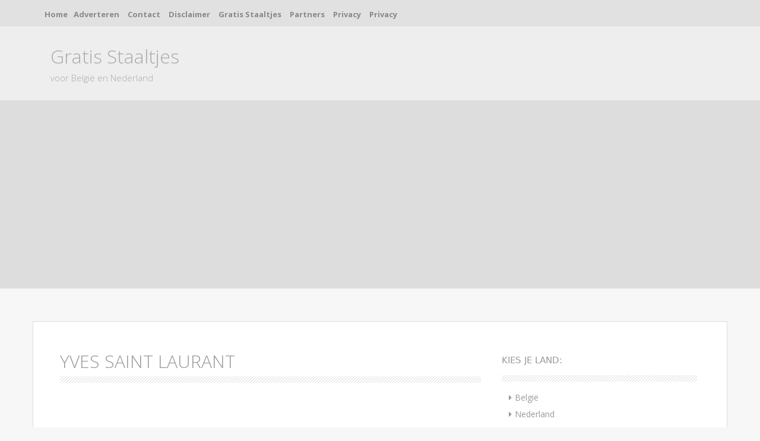

--- FILE ---
content_type: text/html; charset=UTF-8
request_url: https://gratisstaaltjes.net/tag/yves-saint-laurant/
body_size: 5726
content:
<!DOCTYPE html>
<html dir="ltr" lang="nl-NL" prefix="og: https://ogp.me/ns#">
<head>
    <meta charset="UTF-8">
    <meta name="viewport" content="width=device-width, initial-scale=1">
    <link rel="profile" href="https://gmpg.org/xfn/11">
    <link rel="pingback" href="https://gratisstaaltjes.net/xmlrpc.php">

    <title>Yves Saint Laurant | Gratis Staaltjes</title>

		<!-- All in One SEO 4.6.7.1 - aioseo.com -->
		<meta name="robots" content="max-image-preview:large" />
		<link rel="canonical" href="https://gratisstaaltjes.net/tag/yves-saint-laurant/" />
		<meta name="generator" content="All in One SEO (AIOSEO) 4.6.7.1" />
		<script type="application/ld+json" class="aioseo-schema">
			{"@context":"https:\/\/schema.org","@graph":[{"@type":"BreadcrumbList","@id":"https:\/\/gratisstaaltjes.net\/tag\/yves-saint-laurant\/#breadcrumblist","itemListElement":[{"@type":"ListItem","@id":"https:\/\/gratisstaaltjes.net\/#listItem","position":1,"name":"Home","item":"https:\/\/gratisstaaltjes.net\/","nextItem":"https:\/\/gratisstaaltjes.net\/tag\/yves-saint-laurant\/#listItem"},{"@type":"ListItem","@id":"https:\/\/gratisstaaltjes.net\/tag\/yves-saint-laurant\/#listItem","position":2,"name":"Yves Saint Laurant","previousItem":"https:\/\/gratisstaaltjes.net\/#listItem"}]},{"@type":"CollectionPage","@id":"https:\/\/gratisstaaltjes.net\/tag\/yves-saint-laurant\/#collectionpage","url":"https:\/\/gratisstaaltjes.net\/tag\/yves-saint-laurant\/","name":"Yves Saint Laurant | Gratis Staaltjes","inLanguage":"nl-NL","isPartOf":{"@id":"https:\/\/gratisstaaltjes.net\/#website"},"breadcrumb":{"@id":"https:\/\/gratisstaaltjes.net\/tag\/yves-saint-laurant\/#breadcrumblist"}},{"@type":"Organization","@id":"https:\/\/gratisstaaltjes.net\/#organization","name":"Gratis Staaltjes","description":"voor Belgi\u00eb en Nederland","url":"https:\/\/gratisstaaltjes.net\/"},{"@type":"WebSite","@id":"https:\/\/gratisstaaltjes.net\/#website","url":"https:\/\/gratisstaaltjes.net\/","name":"Gratis Staaltjes","description":"voor Belgi\u00eb en Nederland","inLanguage":"nl-NL","publisher":{"@id":"https:\/\/gratisstaaltjes.net\/#organization"}}]}
		</script>
		<!-- All in One SEO -->

<link rel='dns-prefetch' href='//fonts.googleapis.com' />
<link rel="alternate" type="application/rss+xml" title="Gratis Staaltjes &raquo; feed" href="https://gratisstaaltjes.net/feed/" />
<link rel="alternate" type="application/rss+xml" title="Gratis Staaltjes &raquo; reactiesfeed" href="https://gratisstaaltjes.net/comments/feed/" />
<link rel="alternate" type="application/rss+xml" title="Gratis Staaltjes &raquo; Yves Saint Laurant tagfeed" href="https://gratisstaaltjes.net/tag/yves-saint-laurant/feed/" />
<script type="text/javascript">
/* <![CDATA[ */
window._wpemojiSettings = {"baseUrl":"https:\/\/s.w.org\/images\/core\/emoji\/15.0.3\/72x72\/","ext":".png","svgUrl":"https:\/\/s.w.org\/images\/core\/emoji\/15.0.3\/svg\/","svgExt":".svg","source":{"concatemoji":"https:\/\/gratisstaaltjes.net\/wp-includes\/js\/wp-emoji-release.min.js?ver=6.6.4"}};
/*! This file is auto-generated */
!function(i,n){var o,s,e;function c(e){try{var t={supportTests:e,timestamp:(new Date).valueOf()};sessionStorage.setItem(o,JSON.stringify(t))}catch(e){}}function p(e,t,n){e.clearRect(0,0,e.canvas.width,e.canvas.height),e.fillText(t,0,0);var t=new Uint32Array(e.getImageData(0,0,e.canvas.width,e.canvas.height).data),r=(e.clearRect(0,0,e.canvas.width,e.canvas.height),e.fillText(n,0,0),new Uint32Array(e.getImageData(0,0,e.canvas.width,e.canvas.height).data));return t.every(function(e,t){return e===r[t]})}function u(e,t,n){switch(t){case"flag":return n(e,"\ud83c\udff3\ufe0f\u200d\u26a7\ufe0f","\ud83c\udff3\ufe0f\u200b\u26a7\ufe0f")?!1:!n(e,"\ud83c\uddfa\ud83c\uddf3","\ud83c\uddfa\u200b\ud83c\uddf3")&&!n(e,"\ud83c\udff4\udb40\udc67\udb40\udc62\udb40\udc65\udb40\udc6e\udb40\udc67\udb40\udc7f","\ud83c\udff4\u200b\udb40\udc67\u200b\udb40\udc62\u200b\udb40\udc65\u200b\udb40\udc6e\u200b\udb40\udc67\u200b\udb40\udc7f");case"emoji":return!n(e,"\ud83d\udc26\u200d\u2b1b","\ud83d\udc26\u200b\u2b1b")}return!1}function f(e,t,n){var r="undefined"!=typeof WorkerGlobalScope&&self instanceof WorkerGlobalScope?new OffscreenCanvas(300,150):i.createElement("canvas"),a=r.getContext("2d",{willReadFrequently:!0}),o=(a.textBaseline="top",a.font="600 32px Arial",{});return e.forEach(function(e){o[e]=t(a,e,n)}),o}function t(e){var t=i.createElement("script");t.src=e,t.defer=!0,i.head.appendChild(t)}"undefined"!=typeof Promise&&(o="wpEmojiSettingsSupports",s=["flag","emoji"],n.supports={everything:!0,everythingExceptFlag:!0},e=new Promise(function(e){i.addEventListener("DOMContentLoaded",e,{once:!0})}),new Promise(function(t){var n=function(){try{var e=JSON.parse(sessionStorage.getItem(o));if("object"==typeof e&&"number"==typeof e.timestamp&&(new Date).valueOf()<e.timestamp+604800&&"object"==typeof e.supportTests)return e.supportTests}catch(e){}return null}();if(!n){if("undefined"!=typeof Worker&&"undefined"!=typeof OffscreenCanvas&&"undefined"!=typeof URL&&URL.createObjectURL&&"undefined"!=typeof Blob)try{var e="postMessage("+f.toString()+"("+[JSON.stringify(s),u.toString(),p.toString()].join(",")+"));",r=new Blob([e],{type:"text/javascript"}),a=new Worker(URL.createObjectURL(r),{name:"wpTestEmojiSupports"});return void(a.onmessage=function(e){c(n=e.data),a.terminate(),t(n)})}catch(e){}c(n=f(s,u,p))}t(n)}).then(function(e){for(var t in e)n.supports[t]=e[t],n.supports.everything=n.supports.everything&&n.supports[t],"flag"!==t&&(n.supports.everythingExceptFlag=n.supports.everythingExceptFlag&&n.supports[t]);n.supports.everythingExceptFlag=n.supports.everythingExceptFlag&&!n.supports.flag,n.DOMReady=!1,n.readyCallback=function(){n.DOMReady=!0}}).then(function(){return e}).then(function(){var e;n.supports.everything||(n.readyCallback(),(e=n.source||{}).concatemoji?t(e.concatemoji):e.wpemoji&&e.twemoji&&(t(e.twemoji),t(e.wpemoji)))}))}((window,document),window._wpemojiSettings);
/* ]]> */
</script>
<style id='wp-emoji-styles-inline-css' type='text/css'>

	img.wp-smiley, img.emoji {
		display: inline !important;
		border: none !important;
		box-shadow: none !important;
		height: 1em !important;
		width: 1em !important;
		margin: 0 0.07em !important;
		vertical-align: -0.1em !important;
		background: none !important;
		padding: 0 !important;
	}
</style>
<link rel='stylesheet' id='titan-adminbar-styles-css' href='https://gratisstaaltjes.net/wp-content/plugins/anti-spam/assets/css/admin-bar.css?ver=7.3.5' type='text/css' media='all' />
<link rel='stylesheet' id='contact-form-7-css' href='https://gratisstaaltjes.net/wp-content/plugins/contact-form-7/includes/css/styles.css?ver=5.9.8' type='text/css' media='all' />
<link rel='stylesheet' id='market-fonts-css' href='//fonts.googleapis.com/css?family=Open+Sans%3A300%2C400%2C700%2C600&#038;ver=6.6.4' type='text/css' media='all' />
<link rel='stylesheet' id='market-basic-style-css' href='https://gratisstaaltjes.net/wp-content/themes/market/style.css?ver=6.6.4' type='text/css' media='all' />
<link rel='stylesheet' id='market-layout-css' href='https://gratisstaaltjes.net/wp-content/themes/market/css/layouts/content-sidebar.css?ver=6.6.4' type='text/css' media='all' />
<link rel='stylesheet' id='market-bootstrap-style-css' href='https://gratisstaaltjes.net/wp-content/themes/market/css/bootstrap/bootstrap.min.css?ver=6.6.4' type='text/css' media='all' />
<link rel='stylesheet' id='market-main-skin-css' href='https://gratisstaaltjes.net/wp-content/themes/market/css/skins/default.css?ver=6.6.4' type='text/css' media='all' />
<style id='market-main-skin-inline-css' type='text/css'>
.site-title a { color: #aaa; }.site-description { color: #aaa; }
</style>
<link rel='stylesheet' id='market-nivo-slider-default-theme-css' href='https://gratisstaaltjes.net/wp-content/themes/market/css/nivo/slider/themes/default/default.css?ver=6.6.4' type='text/css' media='all' />
<link rel='stylesheet' id='market-nivo-slider-style-css' href='https://gratisstaaltjes.net/wp-content/themes/market/css/nivo/slider/nivo.css?ver=6.6.4' type='text/css' media='all' />
<script type="text/javascript" src="https://gratisstaaltjes.net/wp-includes/js/jquery/jquery.min.js?ver=3.7.1" id="jquery-core-js"></script>
<script type="text/javascript" src="https://gratisstaaltjes.net/wp-includes/js/jquery/jquery-migrate.min.js?ver=3.4.1" id="jquery-migrate-js"></script>
<script type="text/javascript" src="https://gratisstaaltjes.net/wp-content/themes/market/js/nivo.slider.js?ver=6.6.4" id="market-nivo-slider-js"></script>
<script type="text/javascript" src="https://gratisstaaltjes.net/wp-content/themes/market/js/mm.js?ver=6.6.4" id="market-mm-js"></script>
<script type="text/javascript" src="https://gratisstaaltjes.net/wp-content/themes/market/js/bootstrap.min.js?ver=6.6.4" id="market-bootstrap-js"></script>
<script type="text/javascript" src="https://gratisstaaltjes.net/wp-content/themes/market/js/custom.js?ver=6.6.4" id="market-custom-js-js"></script>
<link rel="https://api.w.org/" href="https://gratisstaaltjes.net/wp-json/" /><link rel="alternate" title="JSON" type="application/json" href="https://gratisstaaltjes.net/wp-json/wp/v2/tags/199" /><link rel="EditURI" type="application/rsd+xml" title="RSD" href="https://gratisstaaltjes.net/xmlrpc.php?rsd" />
<meta name="generator" content="WordPress 6.6.4" />
<style></style><script>jQuery(window).load(function() { jQuery('#slider').nivoSlider({effect:'boxRandom', pauseTime: 5000 }); });</script><script>jQuery(document).ready( function() { jQuery('.main-navigation ul.menu').mobileMenu({switchWidth: 768}); });</script><script>jQuery(document).ready( function() { jQuery('.main-navigation div.menu ul').mobileMenu({switchWidth: 768}); });</script><style>h1.menu-toggle {display: none !important;}.td_mobile_menu_wrap select{margin-left:-20px;margin-top: 20px;}</style><script>
var gaProperty = 'UA-26508200-5';
var disableStr = 'ga-disable-' + gaProperty;
if (document.cookie.indexOf(disableStr + '=true') > -1) {
	window[disableStr] = true;
}
function gaOptout() {
	document.cookie = disableStr + '=true; expires=Thu, 31 Dec 2099 23:59:59 UTC; path=/';
	window[disableStr] = true;
	alert('Das Tracking durch Google Analytics wurde in Ihrem Browser für diese Website deaktiviert.');
}
</script>
<script>
(function(i,s,o,g,r,a,m){i['GoogleAnalyticsObject']=r;i[r]=i[r]||function(){
	(i[r].q=i[r].q||[]).push(arguments)},i[r].l=1*new Date();a=s.createElement(o),
	m=s.getElementsByTagName(o)[0];a.async=1;a.src=g;m.parentNode.insertBefore(a,m)
})(window,document,'script','//www.google-analytics.com/analytics.js','ga');
ga('create', 'UA-26508200-5', 'auto');
ga('set', 'anonymizeIp', true);
ga('send', 'pageview');
</script>

<script async src="https://pagead2.googlesyndication.com/pagead/js/adsbygoogle.js?client=ca-pub-9607008006084851"
     crossorigin="anonymous"></script></head>
<body class="archive tag tag-yves-saint-laurant tag-199 group-blog">

<div id="parallax-bg"></div>
<div id="page" class="hfeed site">
	
    <div id="top-bar">
    <div class="container">

        <div id="top-search-form" class="col-md-12">
            <form role="search" method="get" class="row search-form" action="https://gratisstaaltjes.net/">
	<div class"search-form-top">
	<label>
		<span class="screen-reader-text">Search for:</span>
		<input type="text" class="search-field" placeholder="Search for anything on this site..." value="" name="s">
	</label>
	</div>
	<div class="cancel-search">Cancel</div>
</form>
        </div>

        <div id="top-menu">
    <div class="menu"><ul>
<li ><a href="https://gratisstaaltjes.net/">Home</a></li><li class="page_item page-item-239"><a href="https://gratisstaaltjes.net/adverteren/">Adverteren</a></li>
<li class="page_item page-item-48"><a href="https://gratisstaaltjes.net/contact/">Contact</a></li>
<li class="page_item page-item-242"><a href="https://gratisstaaltjes.net/disclaimer/">Disclaimer</a></li>
<li class="page_item page-item-2"><a href="https://gratisstaaltjes.net/gratisstaaltjes/">Gratis Staaltjes</a></li>
<li class="page_item page-item-99"><a href="https://gratisstaaltjes.net/partners/">Partners</a></li>
<li class="page_item page-item-43"><a href="https://gratisstaaltjes.net/privacy/">Privacy</a></li>
<li class="page_item page-item-224"><a href="https://gratisstaaltjes.net/privacy-2/">Privacy</a></li>
</ul></div>
</div>
        <div class="top-icons-container col-md-3">

                        <div class="top-search-icon">
                <i class="fa fa-search"></i>
            </div>
        </div>

    </div>
</div><!--#top-bar-->
    <div id="header-top">
    <header id="masthead" class="site-header row container" role="banner">
        <div class="site-branding col-md-6 col-xs-12">
                            <h1 class="site-title"><a href="https://gratisstaaltjes.net/" title="Gratis Staaltjes" rel="home">Gratis Staaltjes</a></h1>
                <h2 class="site-description">voor België en Nederland</h2>
                    </div>

        <div id="social-icons" class="col-md-5 col-xs-12">
</div> 
    </header><!-- #masthead -->
</div>
    <div id="header-2">
    <div class="container">
        <div class="default-nav-wrapper col-md-11 col-xs-12">
    <nav id="site-navigation" class="main-navigation" role="navigation">
        <div id="nav-container">
            <h1 class="menu-toggle"></h1>
            <div class="screen-reader-text skip-link"><a href="#content" title="Skip to content">Skip to content</a></div>

            <div class="menu"><ul>
<li ><a href="https://gratisstaaltjes.net/">Home</a></li><li class="page_item page-item-239"><a href="https://gratisstaaltjes.net/adverteren/">Adverteren</a></li>
<li class="page_item page-item-48"><a href="https://gratisstaaltjes.net/contact/">Contact</a></li>
<li class="page_item page-item-242"><a href="https://gratisstaaltjes.net/disclaimer/">Disclaimer</a></li>
<li class="page_item page-item-2"><a href="https://gratisstaaltjes.net/gratisstaaltjes/">Gratis Staaltjes</a></li>
<li class="page_item page-item-99"><a href="https://gratisstaaltjes.net/partners/">Partners</a></li>
<li class="page_item page-item-43"><a href="https://gratisstaaltjes.net/privacy/">Privacy</a></li>
<li class="page_item page-item-224"><a href="https://gratisstaaltjes.net/privacy-2/">Privacy</a></li>
</ul></div>
        </div>
    </nav><!-- #site-navigation -->
</div>

        <div id="top-search" class="col-md-1 col-xs-12">
                    </div>
    </div>
</div>
		 <div id="content" class="site-content container row clearfix clear">
		<div class="col-md-12"> 

	<section id="primary" class="content-area col-md-8">
		<main id="main" class="site-main" role="main">

		
			<header class="page-header">
				<h1 class="page-title">
					Yves Saint Laurant				</h1>
							</header><!-- .page-header -->

						
				
			
			
		
		</main><!-- #main -->
	</section><!-- #primary -->

	<div id="secondary" class="widget-area col-md-4" role="complementary">
				<aside id="nav_menu-4" class="widget widget_nav_menu"><h3 class="widget-title">Kies je land:</h3><div class="menu-land-container"><ul id="menu-land" class="menu"><li id="menu-item-84" class="menu-item menu-item-type-taxonomy menu-item-object-category menu-item-84"><a href="https://gratisstaaltjes.net/category/belgie/">België</a></li>
<li id="menu-item-85" class="menu-item menu-item-type-taxonomy menu-item-object-category menu-item-85"><a href="https://gratisstaaltjes.net/category/nederland/">Nederland</a></li>
</ul></div></aside><aside id="nav_menu-3" class="widget widget_nav_menu"><h3 class="widget-title">Deze website</h3><div class="menu-deze-site-container"><ul id="menu-deze-site" class="menu"><li id="menu-item-46" class="menu-item menu-item-type-post_type menu-item-object-page menu-item-46"><a href="https://gratisstaaltjes.net/gratisstaaltjes/">Gratis Staaltjes</a></li>
<li id="menu-item-45" class="menu-item menu-item-type-post_type menu-item-object-page menu-item-45"><a href="https://gratisstaaltjes.net/privacy/">Privacy</a></li>
<li id="menu-item-50" class="menu-item menu-item-type-post_type menu-item-object-page menu-item-50"><a href="https://gratisstaaltjes.net/contact/">Contact</a></li>
</ul></div></aside><aside id="linkcat-2" class="widget widget_links"><h3 class="widget-title">Links</h3>
	<ul class='xoxo blogroll'>
<li><a href="http://www.terugbetaald.be" rel="noopener" target="_blank">100% terugbetaald</a></li>
<li><a href="http://www.filmsgratisdownloaden.be/" rel="noopener" target="_blank">Gratis films downloaden</a></li>
<li><a href="http://www.recepten.be" rel="noopener" target="_blank">Gratis recepten</a></li>
<li><a href="http://www.vertalen.com" rel="noopener" target="_blank">Gratis vertalen</a></li>
<li><a href="http://www.weerbericht.be" rel="noopener" target="_blank">Gratis weerbericht</a></li>
<li><a href="http://www.korting.com" rel="noopener" target="_blank">Korting</a></li>
<li><a href="http://www.gratis.be/korting/soort/kortingsbonnen/" rel="noopener" target="_blank">Kortingsbonnen</a></li>

	</ul>
</aside>
	</div><!-- #secondary -->
	</div>
	</div><!-- #content -->
			
	<footer id="colophon" class="site-footer row" role="contentinfo">
	<div class="container">
		<div class="site-info">
			<div class="site-info" style="text-align: center;">
			© 2026 gratisstaaltjes.net | Merken en domeinen zijn eigendom van <a href="https://internet-ventures.com/" target="_blank" data-wpel-link="external" rel="external noopener">Internet Ventures</a>. Website beheerd door <a href="https://volomedia.com" target="_blank" data-wpel-link="external" rel="external noopener">Volo Media</a>.
        </div>
        </div>
	</div>   
	</footer><!-- #colophon -->
	
</div><!-- #page -->
<script type="text/javascript" src="https://gratisstaaltjes.net/wp-includes/js/dist/hooks.min.js?ver=2810c76e705dd1a53b18" id="wp-hooks-js"></script>
<script type="text/javascript" src="https://gratisstaaltjes.net/wp-includes/js/dist/i18n.min.js?ver=5e580eb46a90c2b997e6" id="wp-i18n-js"></script>
<script type="text/javascript" id="wp-i18n-js-after">
/* <![CDATA[ */
wp.i18n.setLocaleData( { 'text direction\u0004ltr': [ 'ltr' ] } );
/* ]]> */
</script>
<script type="text/javascript" src="https://gratisstaaltjes.net/wp-content/plugins/contact-form-7/includes/swv/js/index.js?ver=5.9.8" id="swv-js"></script>
<script type="text/javascript" id="contact-form-7-js-extra">
/* <![CDATA[ */
var wpcf7 = {"api":{"root":"https:\/\/gratisstaaltjes.net\/wp-json\/","namespace":"contact-form-7\/v1"}};
/* ]]> */
</script>
<script type="text/javascript" id="contact-form-7-js-translations">
/* <![CDATA[ */
( function( domain, translations ) {
	var localeData = translations.locale_data[ domain ] || translations.locale_data.messages;
	localeData[""].domain = domain;
	wp.i18n.setLocaleData( localeData, domain );
} )( "contact-form-7", {"translation-revision-date":"2024-10-28 20:51:53+0000","generator":"GlotPress\/4.0.1","domain":"messages","locale_data":{"messages":{"":{"domain":"messages","plural-forms":"nplurals=2; plural=n != 1;","lang":"nl"},"This contact form is placed in the wrong place.":["Dit contactformulier staat op de verkeerde plek."],"Error:":["Fout:"]}},"comment":{"reference":"includes\/js\/index.js"}} );
/* ]]> */
</script>
<script type="text/javascript" src="https://gratisstaaltjes.net/wp-content/plugins/contact-form-7/includes/js/index.js?ver=5.9.8" id="contact-form-7-js"></script>
<script type="text/javascript" src="https://gratisstaaltjes.net/wp-content/themes/market/js/navigation.js?ver=20120206" id="market-navigation-js"></script>
<script type="text/javascript" src="https://gratisstaaltjes.net/wp-content/themes/market/js/skip-link-focus-fix.js?ver=20130115" id="market-skip-link-focus-fix-js"></script>
<script type="text/javascript" src="https://gratisstaaltjes.net/wp-content/themes/market/js/external.js?ver=20120206" id="market-externaljs-js"></script>
<script defer src="https://static.cloudflareinsights.com/beacon.min.js/vcd15cbe7772f49c399c6a5babf22c1241717689176015" integrity="sha512-ZpsOmlRQV6y907TI0dKBHq9Md29nnaEIPlkf84rnaERnq6zvWvPUqr2ft8M1aS28oN72PdrCzSjY4U6VaAw1EQ==" data-cf-beacon='{"version":"2024.11.0","token":"c3d706eaf18a45a2a45615548705880b","r":1,"server_timing":{"name":{"cfCacheStatus":true,"cfEdge":true,"cfExtPri":true,"cfL4":true,"cfOrigin":true,"cfSpeedBrain":true},"location_startswith":null}}' crossorigin="anonymous"></script>
</body>
</html>

--- FILE ---
content_type: text/html; charset=utf-8
request_url: https://www.google.com/recaptcha/api2/aframe
body_size: 247
content:
<!DOCTYPE HTML><html><head><meta http-equiv="content-type" content="text/html; charset=UTF-8"></head><body><script nonce="ef7Ke1mn4aQN9r7E8ZntCA">/** Anti-fraud and anti-abuse applications only. See google.com/recaptcha */ try{var clients={'sodar':'https://pagead2.googlesyndication.com/pagead/sodar?'};window.addEventListener("message",function(a){try{if(a.source===window.parent){var b=JSON.parse(a.data);var c=clients[b['id']];if(c){var d=document.createElement('img');d.src=c+b['params']+'&rc='+(localStorage.getItem("rc::a")?sessionStorage.getItem("rc::b"):"");window.document.body.appendChild(d);sessionStorage.setItem("rc::e",parseInt(sessionStorage.getItem("rc::e")||0)+1);localStorage.setItem("rc::h",'1769046429012');}}}catch(b){}});window.parent.postMessage("_grecaptcha_ready", "*");}catch(b){}</script></body></html>

--- FILE ---
content_type: text/plain
request_url: https://www.google-analytics.com/j/collect?v=1&_v=j102&aip=1&a=1889497514&t=pageview&_s=1&dl=https%3A%2F%2Fgratisstaaltjes.net%2Ftag%2Fyves-saint-laurant%2F&ul=en-us%40posix&dt=Yves%20Saint%20Laurant%20%7C%20Gratis%20Staaltjes&sr=1280x720&vp=1280x720&_u=YEBAAEABAAAAACAAI~&jid=1443117889&gjid=1642080654&cid=710564738.1769046428&tid=UA-26508200-5&_gid=261225074.1769046428&_r=1&_slc=1&z=625289471
body_size: -452
content:
2,cG-2LH8SKVFB5